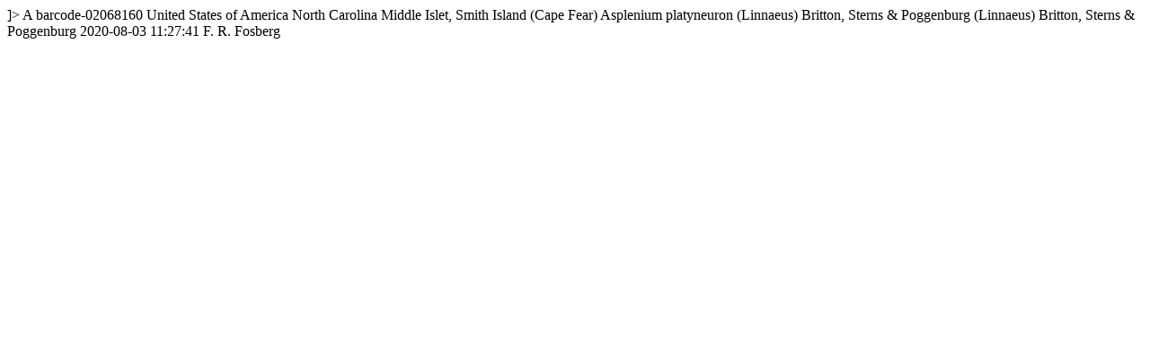

--- FILE ---
content_type: text/html
request_url: https://kiki.huh.harvard.edu/databases/rdfgen.php?uuid=e03939fd-440f-46d0-b7b9-095f5bbb04bd
body_size: 755
content:
<?xml version="1.0" encoding="utf-8" ?>
<!DOCTYPE rdf:RDF [
  <!ENTITY xsd "http://www.w3.org/2001/XMLSchema#">
  <!ENTITY rdf "http://www.w3.org/1999/02/22-rdf-syntax-ns#">
]>
<?xml-stylesheet type="text/xsl" href="specimenstyle.xsl"?>
<!-- request: e03939fd-440f-46d0-b7b9-095f5bbb04bd -->
<rdf:RDF
  xmlns:rdf="http://www.w3.org/1999/02/22-rdf-syntax-ns#"
  xmlns:rdfs="http://www.w3.org/2000/01/rdf-schema#"
  xmlns:dwc="http://rs.tdwg.org/dwc/terms/"
  xmlns:dwciri="http://rs.tdwg.org/dwc/iri/"
  xmlns:dcterms="http://purl.org/dc/terms/"
  >
<dwc:Occurrence rdf:about="http://purl.oclc.org/net/edu.harvard.huh/guid/uuid/e03939fd-440f-46d0-b7b9-095f5bbb04bd" >
   <dwc:collectionCode>A</dwc:collectionCode>
   <dwc:catalogNumber>barcode-02068160</dwc:catalogNumber>
   <dwc:country>United States of America</dwc:country>
   <dwc:stateProvince>North Carolina</dwc:stateProvince>
   <dwc:locality>Middle Islet, Smith Island (Cape Fear)</dwc:locality>
   <dwc:scientificName>Asplenium platyneuron (Linnaeus) Britton, Sterns &amp; Poggenburg</dwc:scientificName>
   <dwc:scientificNameAuthorship>(Linnaeus) Britton, Sterns &amp; Poggenburg</dwc:scientificNameAuthorship>
   <dcterms:modified>2020-08-03 11:27:41</dcterms:modified>
   <dwc:recordedBy>F. R. Fosberg</dwc:recordedBy>
   <dwciri:recordedBy rdf:resource="http://purl.oclc.org/net/edu.harvard.huh/guid/uuid/80e969ed-8132-4f3c-be85-c1df535fe15b" />
   <dcterms:references rdf:resource="http://kiki.huh.harvard.edu/databases/specimen_search.php?mode=details&amp;id=1283910" />
</dwc:Occurrence>
</rdf:RDF>